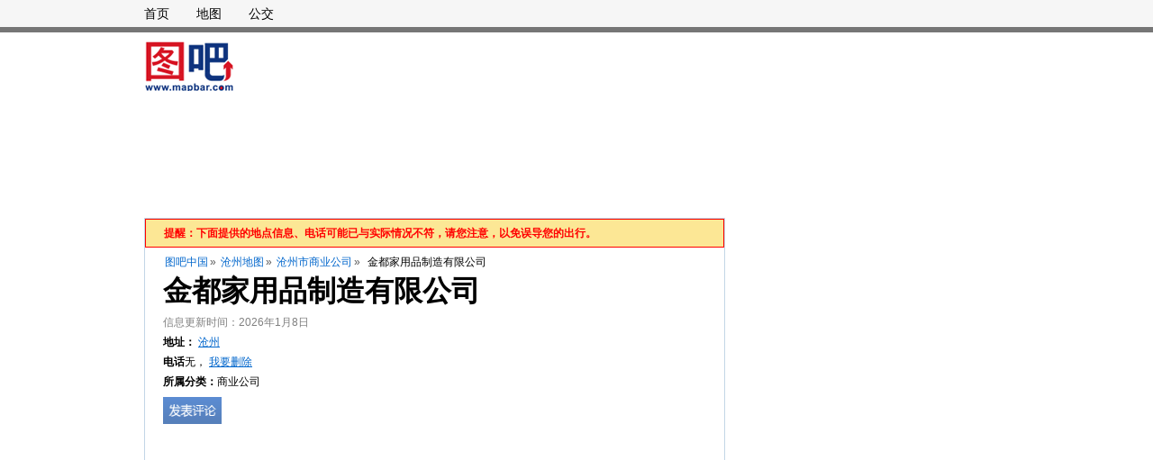

--- FILE ---
content_type: text/html;charset=UTF-8
request_url: https://poi.mapbar.com/cangzhou/MAPIQMYACWXRJBQIZMYWC
body_size: 6456
content:



<!DOCTYPE html PUBLIC "-//W3C//DTD XHTML 1.0 Strict//EN" "http://www.w3.org/TR/xhtml1/DTD/xhtml1-strict.dtd">
<html xmlns="http://www.w3.org/1999/xhtml">
<head>
	<meta http-equiv="Content-Type" content="text/html; charset=utf-8" />
	<meta http-equiv="X-UA-Compatible" content="IE=EmulateIE7"/>
	<meta name="location" content="province=河北;city=沧州;coord=116.61951,38.0722">
	<title>【金都家用品制造有限公司】金都家用品制造有限公司电话,金都家用品制造有限公司地址_图吧地图</title>
	<meta name="keywords" content="金都家用品制造有限公司,金都家用品制造有限公司电话,金都家用品制造有限公司地址 "/>
	<meta name="description" content="金都家用品制造有限公司电话是,金都家用品制造有限公司地址是,此外您还可以查看金都家用品制造有限公司的地图、公交和附近热门地点。" />
	<link rel="stylesheet" type="text/css" href="//r.mapbar.com/poi/style/poi-head.css" />
	<link rel="stylesheet" type="text/css" href="//r.mapbar.com/poi/style/poi-min.css" />
	<link rel="stylesheet" type="text/css" href="//r.mapbar.com/poi/style/newcomment.css" />
	<link rel="stylesheet" type="text/css" href="//r.mapbar.com/poi/style/poi_head_new.css" />
</head>
<body>
<div class="POI_wrap">
	<div class="wrap">
		<div class="leftBox">
			<div class="POILeftA">
				
				<div class="warn"><span>提醒：下面提供的地点信息、电话可能已与实际情况不符，请您注意，以免误导您的出行。</span></div>
				
				<div class="POILeftNav">
                	<a href="//poi.mapbar.com" target="_blank">图吧中国</a>&raquo;
                	<a href="//poi.mapbar.com/cangzhou/" target="_blank">沧州地图</a>&raquo;
                	
                	<a href="//poi.mapbar.com/cangzhou//" target="_blank">沧州市商业公司</a>&raquo;
                	
                	<span>金都家用品制造有限公司</span>
                </div>
                <h1 class="POI_h1" id="poiName">金都家用品制造有限公司</h1>
                <div class="photoBox">
                        <div class="infoPhoto">
                            <ul class="POI_ulA">
                                <li style="color:gray;">信息更新时间：2026年1月8日</li>
                                <li>
                                	<strong style="font-weight:bold;">地址：</strong>
                                	
                                	
                                	<a href='//map.mapbar.com/c_cangzhou_map/' target='_blank' title='沧州地图'>沧州</a>
                                	
                                	
                                	
                                </li>
                                                                
                                                                
								<li class="telCls">
									<strong>电话</strong>无，
									<a href="javascript:del();" rel="nofollow">
										<font style="color:#06c">我要删除</font>
									</a>
								</li>
                                
								
								<li><strong>所属分类：</strong>商业公司</li>
								
							</ul>
                            <div class="info_P">
                                <a id="comment_img" href="#POIcomment" class="CommBnt"><img  src="//r.mapbar.com/poi/images/1px.gif" /></a>
                            </div>
                        </div>
                    </div>
                    <div style="clear:both;"></div>

					
					<div id="POI-LEFT-1" style="margin:5px;">
						<script type="text/javascript" src="//bdjb.mapbar.com/common/cxw/production/mm/static/yt_d/source/p.js"></script>
						<script type="text/javascript" src="//bdjb.mapbar.com/common/mh/z_qiej_z/resource/i.js"></script>
						
					</div>
					
					
					<div class="POI_Map" id="trafficLine">
						<!-- 右侧 -->
						<div id="rightPanel" class="wantGo" style="padding:15px 18px;">
								<strong class="title">交通指引</strong>
                                <h2 class="POIh2">金都家用品制造有限公司附近的公交站:</h2>
                                <p class="newp">
                                
                                附近1公里内没有公交。
                                </p>

                                <h2 class="POIh2">金都家用品制造有限公司附近的公交车:</h2>
                                <p class="newp">
                                
                                附近1公里内没有公交。
                                </p>
                                
                                <h2 class="POIh2">打车去金都家用品制造有限公司多少钱：</h2>
	                            <p class="newp">沧州市出租车的起步价是6元、起步距离2公里、每公里1.5元、无燃油附加费，请参考。</p>
                                
                                <h2 class="POIh2">自驾去金都家用品制造有限公司怎么走：</h2>
                                <p class="newp">
                                                                                             请输入您的出发点，帮您智能规划驾车线路。<br/>
                                   <input type="text" class="text" id="on" value="输入起点"/>
                                   <input type="button" value="导航" class="btn" onclick="navSearch();"/>
                                   <br/>终点：金都家用品制造有限公司
                                </p>
                        </div>
					</div>
					
					<div style="margin-left:5px;margin-bottom:10px;">
						<script type="text/javascript" src="//bdjb.mapbar.com/mhzqiejzi.js"></script>
					</div>

					<!--优化后地图显示位置 2013.10.14-->
					<div id="leftPanel" style="margin:0;padding:0;border-top: 1px solid #C3D6E6;border-bottom: 1px solid #C3D6E6;width:643px;height:0;">
						<div id="mapbar" class="mapSize" style="height:0px;">
						</div>
					</div>
					<!--优化后地图显示位置 END-->
					<script type="text/javascript" src="//bdjb.mapbar.com/source/fazpp_b_w_gz.js"></script>
					
					<!--添加的板块 看大地图-->
					<div class="leftA">
						<a href="//www.mapbar.com/search/#c=沧州市&k=金都家用品制造有限公司&pn=1&rn=10&wf=ls" rel="nofollow" target="_blank">看大地图 <i>>></i></a>
						<a class="leftA_li" href="javascript:void(0);">到达这里 <i>∨</i></a>
					    <a class="leftA_li" href="javascript:void(0);">从这里出发 <i>∨</i></a>
					    <a class="leftA_li" href="javascript:void(0);">在附近找 <i>∨</i></a>
						<div class="leftA_box">
							<form onsubmit="return false;">
								<em>起点</em>
								<input class="mwpg_iw_kw mwpg_iw_kw_to" type="text" id="dazl1" mfg="ls" autocomplete="off"/>
								<input class="mwpg_iw_sm" type="button" value="查公交" id="searchBus1"/>
								<input class="mwpg_iw_sm" type="button" value="查驾车" id="searchCar1"/>
								<input type="hidden" id="mcity" value="沧州市" />
								<input type="hidden" id="dnode" value="HHVHUTWVTARHD" />
								<input type="hidden" id="dsname" value="金都家用品制造有限公司" />
							</form>
						</div>
						<div class="leftA_box">
							<form onsubmit="return false;">
								<em>终点</em>
								<input class="mwpg_iw_kw mwpg_iw_kw_from" type="text" id="dazl2" mfg="ls" autocomplete="off"/>
								<input class="mwpg_iw_sm" type="button" value="查公交" id="searchBus2"/>
								<input class="mwpg_iw_sm" type="button" value="查驾车" id="searchCar2"/>
							</form>
						</div>
						<div class="leftA_box">
							<form onsubmit="return false;">
								<em>附近的</em>
								<input class="mwpg_iw_kw mwpg_iw_kw_nb" type="text" mfg="ls" id="zfuz" autocomplete="off"/>
								<input class="mwpg_iw_sm" type="submit" value="搜索" id="searchZb"/>
							</form>
						</div>
					</div>
					<!--添加的板块 看大地图 END-->
					<div class="POI_IN">
						<ul class="POI_IN_New">
							<li class="begin"><div class="begin1">
									<div class="begin2">
										<span>介 绍</span>
									</div>
								</div></li>
							<li><a href="#trafficLine">交通路线</a></li>
						</ul>
						<ul class="POI_IN_About">
							
							<li><strong  style="font-weight:bold;">出行提醒：</strong>金都家用品制造有限公司在东海CNG汽车加气站附近（南方向142米左右）。</li>
							
							
						   	
						</ul>

					</div>
				</div>

				<div class="POILeftB">
				<div style="clear: both; font-size: 0; overflow: hidde; height: 1px;"></div>


				</div>

				<div class="poi_ZWhot">
					<h2>金都家用品制造有限公司附近的热门地点</h2>
					<ul class="clear">
						
					</ul>
				</div>

				<div style="margin:10px 0;">
				<script type="text/javascript" src="//bdjb.mapbar.com/common/rmlb/resource/b/production/o/oi/common/u.js"></script>
				</div>

				<div class="POI_Comment">
					<div class="POI_Comment_tit">
                        <div class="LineB1">
                            <div class="LineB2">
                                <div class="LineB3">评&nbsp;论</div>
                            </div>
                            <div class="pointerB1"></div>
                            <div class="pointerB2"></div>
                        </div>
                    </div>
                    <div class="POI_Comment_txt">
                        <div class="POI_View" style="padding:10px 0 0 0">
                            <div class="comment_main">
                            	
                                <div class="comment_single">
                                    <ul>
                                        <li class="com_users">
                                        	
                                            
                                        	<a href="javascript:void(0);" class="com_icons"><img src="http://r.mapbar.com/internet/img/default.jpg" alt=""></a>
                                        	
                                        	
                                        	
                                            
                                        	<a href="javascript:void(0);">84266557@qq.com</a>
                                        	
                                            <span class="com_date">|发表于 2026-01-17 11:09:35</span>
                                            <div class="star_bg">
                                                <a class="star star_on "></a>
                                                <a class="star star_on "></a>
                                                <a class="star "></a>
                                                <a class="star "></a>                                            
                                                <a class="star "></a>
                                            </div>
                                        </li>
                                        <li>
                                            <p class="pw">很棒！</p>
                                        </li>
                                        <li>
                                            <div class="com_hf">
                                                <a href="javascript:void(0);">回复</a>|<a href="javascript:like('84266557@qq.com');">顶</a>（<span id="84266557@qq.com">236</span>）
                                            </div>
                                        </li>
                                    </ul>
                                </div>                                
                            	
                                <div class="comment_single">
                                    <ul>
                                        <li class="com_users">
                                        	
                                            
                                        	<a href="javascript:void(0);" class="com_icons"><img src="http://r.mapbar.com/internet/img/default.jpg" alt=""></a>
                                        	
                                        	
                                        	
                                            
                                        	<a href="javascript:void(0);">ffff4903</a>
                                        	
                                            <span class="com_date">|发表于 2026-01-04 23:14:39</span>
                                            <div class="star_bg">
                                                <a class="star star_on "></a>
                                                <a class="star star_on "></a>
                                                <a class="star "></a>
                                                <a class="star "></a>                                            
                                                <a class="star "></a>
                                            </div>
                                        </li>
                                        <li>
                                            <p class="pw">请问一下，离金都家用品制造有限公司最近的地铁站在哪儿？</p>
                                        </li>
                                        <li>
                                            <div class="com_hf">
                                                <a href="javascript:void(0);">回复</a>|<a href="javascript:like('ffff4903');">顶</a>（<span id="ffff4903">546</span>）
                                            </div>
                                        </li>
                                    </ul>
                                </div>                                
                            	
                                <div class="comment_single">
                                    <ul>
                                        <li class="com_users">
                                        	
                                            
                                        	<a href="javascript:void(0);" class="com_icons"><img src="http://r.mapbar.com/internet/img/default.jpg" alt=""></a>
                                        	
                                        	
                                        	
                                            
                                        	<a href="javascript:void(0);">15877262372</a>
                                        	
                                            <span class="com_date">|发表于 2026-01-01 13:08:19</span>
                                            <div class="star_bg">
                                                <a class="star star_on "></a>
                                                <a class="star star_on "></a>
                                                <a class="star "></a>
                                                <a class="star "></a>                                            
                                                <a class="star "></a>
                                            </div>
                                        </li>
                                        <li>
                                            <p class="pw">离金都家用品制造有限公司最近的长途汽车站在哪儿？</p>
                                        </li>
                                        <li>
                                            <div class="com_hf">
                                                <a href="javascript:void(0);">回复</a>|<a href="javascript:like('15877262372');">顶</a>（<span id="15877262372">908</span>）
                                            </div>
                                        </li>
                                    </ul>
                                </div>                                
                            	
                                <div class="comment_single">
                                    <ul>
                                        <li class="com_users">
                                        	
                                            
                                        	<a href="javascript:void(0);" class="com_icons"><img src="http://r.mapbar.com/internet/img/default.jpg" alt=""></a>
                                        	
                                        	
                                        	
                                            
                                        	<a href="javascript:void(0);">librarydrop</a>
                                        	
                                            <span class="com_date">|发表于 2025-11-26 18:18:05</span>
                                            <div class="star_bg">
                                                <a class="star star_on "></a>
                                                <a class="star star_on "></a>
                                                <a class="star "></a>
                                                <a class="star "></a>                                            
                                                <a class="star "></a>
                                            </div>
                                        </li>
                                        <li>
                                            <p class="pw">顶！顶！顶！顶！顶！</p>
                                        </li>
                                        <li>
                                            <div class="com_hf">
                                                <a href="javascript:void(0);">回复</a>|<a href="javascript:like('librarydrop');">顶</a>（<span id="librarydrop">243</span>）
                                            </div>
                                        </li>
                                    </ul>
                                </div>                                
                            	
                                <div class="comment_single">
                                    <ul>
                                        <li class="com_users">
                                        	
                                            
                                        	<a href="javascript:void(0);" class="com_icons"><img src="http://r.mapbar.com/internet/img/default.jpg" alt=""></a>
                                        	
                                        	
                                        	
                                            
                                        	<a href="javascript:void(0);">ynyxpd</a>
                                        	
                                            <span class="com_date">|发表于 2025-11-12 01:21:02</span>
                                            <div class="star_bg">
                                                <a class="star star_on "></a>
                                                <a class="star star_on "></a>
                                                <a class="star "></a>
                                                <a class="star "></a>                                            
                                                <a class="star "></a>
                                            </div>
                                        </li>
                                        <li>
                                            <p class="pw">从金都家用品制造有限公司到公交站怎么走啊？</p>
                                        </li>
                                        <li>
                                            <div class="com_hf">
                                                <a href="javascript:void(0);">回复</a>|<a href="javascript:like('ynyxpd');">顶</a>（<span id="ynyxpd">438</span>）
                                            </div>
                                        </li>
                                    </ul>
                                </div>                                
                            	
                            </div>
                        </div>
                    </div>
				</div>
				
				<div style="margin-top: 10px;">
				<script type="text/javascript" src="//bdjb.mapbar.com/site/mh_gww_j_je/production/z.js"></script>

                </div>
                
                <!-- 输入框开始 -->
                <div class="comment_bbs">
                    <div class="comment_tit1">我的看法</div>
                    <div class="com_pad">
                        <p>我的看法（20-2000个字）请勿发表反动，色情，暴力等信息</p>
                        <p>
                            <textarea name="" id="" cols="30" rows="10" class="com_textarea" style="overflow:hidden;color:grey" readonly="readonly">前往论坛发布你的想法！
                            </textarea>
                        </p>
                        <a href="//bbs.mapbar.com/" class="comm_fb"> 发表</a>
                    </div>
                </div>
                <!-- 输入框结束 -->
				<script type="text/javascript" src="//bdjb.mapbar.com/avnbuwnkeycx.js"></script>
			</div>
			<div class="rightBox">
				<!-- 
				<div style=" margin-top: 0px; margin-bottom: 10px;">
					<img src="//r.mapbar.com/poi/images/hongbao.jpg" alt="" />
				</div>
				 -->
				<script type="text/javascript" src="//bdjb.mapbar.com/common/bwv-llxs/openjs/c/l.js"></script>
				
				<div style="margin-top:10px; margin-bottom: 0px;">
				<script type="text/javascript" src="//bdjb.mapbar.com/production/ezy_ooav_f_w.js"></script>
				</div>
				
				<div class="col330">
					<div class="Mline2"></div>
					<div class="Mline1"></div>
					<div class="col330Text">
						<div class="col330_Tit">看这里的人还关注了…</div>
						<div class="POI_ImgTxt">
							<ul>
								<li>
								
									
									<div><a href="//poi.mapbar.com/cangzhou/MAPECRCWHEJPTRSNQIJIS" target="_blank">沧州市恒达铝业有限公司</a></div>
									<div>光荣路</div>
									
								
									
									<div><a href="//poi.mapbar.com/cangzhou/MAPIXMTAXWXRJBQBZPYBC" target="_blank">沧州市翼中劳务输出公司</a></div>
									<div>沧州市</div>
									
								
									
									<div><a href="//poi.mapbar.com/cangzhou/MAPIQPHBTETWQPSPXNTWC" target="_blank">通化市燃气总公司</a></div>
									<div>新胜北路219号</div>
									
								
									
									<div><a href="//poi.mapbar.com/cangzhou/MAPWSPZASRYWQMJEZATEQ" target="_blank">乡建筑公司</a></div>
									<div>沧州市</div>
									
								
									
									<div><a href="//poi.mapbar.com/cangzhou/MAPWZPHASRJBXRJEZNTAQ" target="_blank">县棉油厂</a></div>
									<div>沧州市</div>
									
								
									
									<div><a href="//poi.mapbar.com/cangzhou/MAPIFPHRQECPTISWJNTOC" target="_blank">沧州鼎鑫机电设备公司</a></div>
									<div>河北省沧县沧县中心部</div>
									
								
									
								
								</li>
							</ul>
						</div>
					</div>
					<div class="Mline1"></div>
					<div class="Mline2"></div>
				</div>
				<div style="margin-top:10px; margin-bottom:10px;">
					<script type="text/javascript" src="//bdjb.mapbar.com/production/avukk-w/r/resource/b/openjs/e.js"></script>
				</div>
				<script type="text/javascript" src="//bdjb.mapbar.com/production/gba/q/resource/qdaq-q.js"></script>
				<!-- <div class="col330"></div>
				<div style=" margin-top: 10px; margin-bottom: 0px;"></div>
				 -->
				
				<div class="POI_sC" id="POI_sC">
					<strong class="h2b">沧州市相关链接</strong>
					<ol>
						<li><a style="color: red;" href="//map.mapbar.com/c_cangzhou_map" target="_blank">沧州市地图</a></li>
						<li><a href="//bus.mapbar.com/cangzhou/" target="_blank">沧州市公交路线查询</a></li>
					</ol>
				</div>

				
				
				<!-- <div style="height: 250px; border: 1px solid #a9c1eb; margin-top: 10px; margin-bottom: 0px;"></div> -->
				<div style="margin-top:10px; ">
				<script type="text/javascript" src="//bdjb.mapbar.com/ojbskbrgl.js"></script>
				</div>
				
				<div style="margin-top:10px; border:1px solid #D3D3D3; font-size: 14px;">
				图吧网站从2004年开始为广大用户提供互联网地图服务，包括位置查询、公交换乘信息查询、驾车查询等。是国内较早从事互联网地图服务的网站。感谢大家的支持，我们将继续竭诚为您服务！
				</div>
				
				<div style="margin-top:10px;">
					<script type="text/javascript" src="//bdjb.mapbar.com/source/gb/resource/at/openjs/jk/common/hd/k.js"></script>
					<script type="text/javascript" src="//bdjb.mapbar.com/source/gb/resource/at/openjs/jk/common/hd/k.js"></script>
					<script type="text/javascript" src="//bdjb.mapbar.com/production/i_dcvl_mj_fv.js"></script>
					<script type="text/javascript" src="//bdjb.mapbar.com/production/i_dcvl_mj_fv.js"></script>
					<script type="text/javascript" src="//bdjb.mapbar.com/production/i_dcvl_mj_fv.js"></script>
					<script type="text/javascript" src="//bdjb.mapbar.com/source/gb/resource/at/openjs/jk/common/hd/k.js"></script>
					<script type="text/javascript" src="//bdjb.mapbar.com/source/gb/resource/at/openjs/jk/common/hd/k.js"></script>
					<script type="text/javascript" src="//bdjb.mapbar.com/production/i_dcvl_mj_fv.js"></script>
					<script type="text/javascript" src="//bdjb.mapbar.com/production/i_dcvl_mj_fv.js"></script>
					<script type="text/javascript" src="//bdjb.mapbar.com/production/i_dcvl_mj_fv.js"></script>
				</div>
			</div>
			<div class="clear"></div>
			
			<table width="" border="0">
               	<tr>
               		<td><script type="text/javascript" src="//bdjb.mapbar.com/source/rm/production/l/resource/eus_u/common/ll.js"></script></td>
               		<td><script type="text/javascript" src="//bdjb.mapbar.com/source/rm/production/l/resource/eus_u/common/ll.js"></script></td>
               	</tr>
               	<tr>
               		<td><script type="text/javascript" src="//bdjb.mapbar.com/source/rm/production/l/resource/eus_u/common/ll.js"></script></td>
               		<td><script type="text/javascript" src="//bdjb.mapbar.com/source/rm/production/l/resource/eus_u/common/ll.js"></script></td>
               	</tr>
               	<tr>
               		<td><script type="text/javascript" src="//bdjb.mapbar.com/source/rm/production/l/resource/eus_u/common/ll.js"></script></td>
               		<td><script type="text/javascript" src="//bdjb.mapbar.com/source/rm/production/l/resource/eus_u/common/ll.js"></script></td>
               	</tr>
               	<tr>
               		<td><script type="text/javascript" src="//bdjb.mapbar.com/source/rm/production/l/resource/eus_u/common/ll.js"></script></td>
               		<td><script type="text/javascript" src="//bdjb.mapbar.com/source/rm/production/l/resource/eus_u/common/ll.js"></script></td>
               	</tr>
               	<tr>
               		<td><script type="text/javascript" src="//bdjb.mapbar.com/source/rm/production/l/resource/eus_u/common/ll.js"></script></td>
               		<td><script type="text/javascript" src="//bdjb.mapbar.com/source/rm/production/l/resource/eus_u/common/ll.js"></script></td>
               	</tr>
               	<tr>
               		<td><script type="text/javascript" src="//bdjb.mapbar.com/source/rm/production/l/resource/eus_u/common/ll.js"></script></td>
               		<td><script type="text/javascript" src="//bdjb.mapbar.com/source/rm/production/l/resource/eus_u/common/ll.js"></script></td>
               	</tr>
               	<tr>
               		<td><script type="text/javascript" src="//bdjb.mapbar.com/source/rm/production/l/resource/eus_u/common/ll.js"></script></td>
               		<td><script type="text/javascript" src="//bdjb.mapbar.com/source/rm/production/l/resource/eus_u/common/ll.js"></script></td>
               	</tr>
               	<tr>
               		<td><script type="text/javascript" src="//bdjb.mapbar.com/source/rm/production/l/resource/eus_u/common/ll.js"></script></td>
               		<td><script type="text/javascript" src="//bdjb.mapbar.com/source/rm/production/l/resource/eus_u/common/ll.js"></script></td>
               	</tr>
            </table>
			
			<div style="width:960px;margin:15px 0 20px 0;">
	          	<script type="text/javascript" src="//bdjb.mapbar.com/bwocvlcoezdec.js"></script>
	          	<script type="text/javascript" src="//bdjb.mapbar.com/bwocvlcoezdec.js"></script>
	        </div>
            
		</div>

	</div>
	
	<div class="topbar">
        <div class="newhead">
            <div class="mainHead">
                <div class="newnav">
                     <a target="_blank" href="//www.mapbar.com/" rel="nofollow">首页</a>
                     <a target="_blank" href="//map.mapbar.com/" rel="nofollow">地图</a>
                     <a target="_blank" href="//bus.mapbar.com/">公交</a>
                 </div>
                
            </div>
        </div>
        <div class="ad">
        	<div class="left" style="width: 850px;" >
        	<script type="text/javascript" src="//bdjb.mapbar.com/avnbuwnekycx.js"></script>
        	<script type="text/javascript" src="//bdjb.mapbar.com/hcuibdrbzfjzb.js"></script>
        	</div>
            <div class="adHead">
				<script type="text/javascript" src="//bdjb.mapbar.com/production/sn/m-tvmk/source/p/openjs/m.js"></script>
            </div>
        </div>
    </div>
	
	<div class="footer">
		<p>&copy;2019 mapbar. 
			[京ICP证070616]使用本站，由此产生的一切争议，您必须同意由本公司所在地的人民法院管辖</p>
		
	</div>

	<input id="strPid" type="hidden" value="MAPIQMYACWXRJBQIZMYWC"/>
	
	<script type="text/javascript" src="//img.mapbar.com/web/mwp/mwp_kpageheader_1.0.4.js"></script>
	<script type="text/javascript" src="//r.mapbar.com/poi/js/listRoom.js"></script>
	<script type="text/javascript" src="//r.mapbar.com/poi/js/all-min.js"></script>
	<script type="text/javascript" src="//r.mapbar.com/poi/js/poi-func.js"></script>
	<script type="text/javascript" src="//r.mapbar.com/poi/js/fancybox/jquery.fancybox-1.3.4.pack.js"></script>	
	
	<script type="text/javascript">
  	 jQuery(document).ready(function() {
  		 var encity = 'cangzhou';
  		 var cncity = '沧州市';
  		 
  		 
		var hcselect = new KCityList(jQuery('#hcselect').get(0), KTools.copyOptions({
			defcity : {
				name : '沧州市',
				ename : 'cangzhou'
				},
				mburl : '/proxy_mwp.jsp?t=clp&s=html',
				ugurl : '/proxy_mwp.jsp'
			}, KCityListOptions));

			$("a.zoomImage").fancybox({
				//'opacity'		: true,
				//'overlayShow'	: false,
				'transitionIn' : 'elastic',
				'transitionOut' : 'none',
				'titlePosition' : 'outside',
				'overlayColor' : '#000',
				'overlayOpacity' : 0.9
			});
		});

	function del(){
		var u = encodeURIComponent(window.location.href);
		window.location.href="https://help2.mapbar.com/select?url="+u;
	}
  	function like(userName) {
  		var poiName = document.getElementById("poiName").innerHTML;
  			var url = "/services/comment/like?poiName="+poiName+"&count=5"+"&userName="+userName+"&method=comment";
  			$.ajax({
  	            cache: false,
  	            type: "GET",
  	            url:url,
  	            data:$('#commontForm').serialize(),
  	            async: false,
  	            error: function(request) {
  	                alert("Connection error");
  	            },
  	            success: function(data) {
  	            	if("no" == data){
  	            		var count = document.getElementById(userName).innerHTML;
  	            		document.getElementById(userName).innerHTML=++count;
  	            	} else {
  	            		alert("您已经点过赞了！");
  	            	}
  	            }
  	        });
  		}
   </script>

	<script type="text/javascript">
	    function navSearch(){
	        var on = document.getElementById('on');
	        var on_ = on.value;
	        if(on_ == "" || on_ == '输入起点'){
	            alert("请输入起点");
	            on.focus();
	        }else{
	            var oc = encodeURIComponent('沧州市');
	            var dc = oc;
	            var on = on_;
	            var dn = 'HHVHUTWVTARHD';
	            var ds = encodeURIComponent(document.getElementById("dsname").value);
	            var nav_url = "//www.mapbar.com/search/#ac=nav&st=n&qnav=1&oc="+oc+"&dc="+dc+"&on="+on+"&dn="+dn+"&ds="+ds+"&wf=navs";
	            window.open(nav_url);
	        }
	    }
	    (function ($) {
	        var tip = '输入起点';
	        var on = $('#on');
	        on.bind('focus', function () {
	            if(this.value === tip) {
	                this.value = '';
	            }
	        });
	        on.bind('blur', function () {
	            if(!this.value) this.value = tip;
	        });
	    })(jQuery);
	
	</script>

	
<script>
	var _hmt = _hmt || [];
	(function() {
	  var hm = document.createElement("script");
	  hm.src = "//hm.baidu.com/hm.js?575d74ec172010f61661e9d362639bff";
	  var s = document.getElementsByTagName("script")[0]; 
	  s.parentNode.insertBefore(hm, s);
	})();
</script>

	<script>
	(function(){
	var bp = document.createElement('script');
	var curProtocol = window.location.protocol.split(':')[0];
	if (curProtocol === 'https')
	{ bp.src = 'https://zz.bdstatic.com/linksubmit/push.js'; }
	else
	{ bp.src = 'http://push.zhanzhang.baidu.com/push.js'; }
	var s = document.getElementsByTagName("script")[0];
	s.parentNode.insertBefore(bp, s);
	})();
	</script>
</body>
</html>